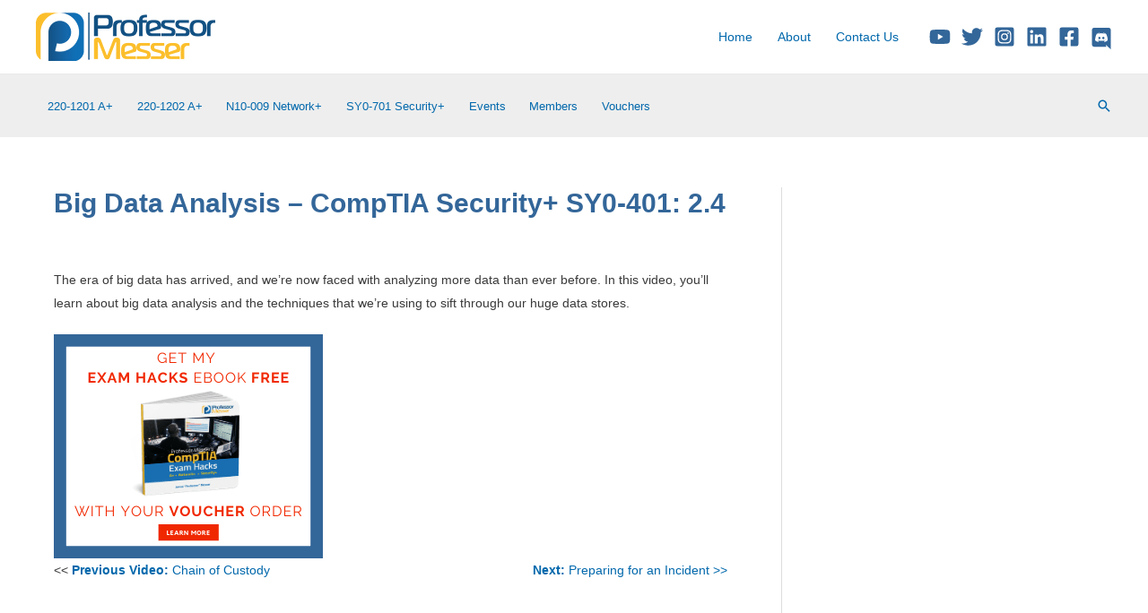

--- FILE ---
content_type: text/html; charset=utf-8
request_url: https://www.google.com/recaptcha/api2/aframe
body_size: 182
content:
<!DOCTYPE HTML><html><head><meta http-equiv="content-type" content="text/html; charset=UTF-8"></head><body><script nonce="x98AY1f7lo7wYWDtAj5aeQ">/** Anti-fraud and anti-abuse applications only. See google.com/recaptcha */ try{var clients={'sodar':'https://pagead2.googlesyndication.com/pagead/sodar?'};window.addEventListener("message",function(a){try{if(a.source===window.parent){var b=JSON.parse(a.data);var c=clients[b['id']];if(c){var d=document.createElement('img');d.src=c+b['params']+'&rc='+(localStorage.getItem("rc::a")?sessionStorage.getItem("rc::b"):"");window.document.body.appendChild(d);sessionStorage.setItem("rc::e",parseInt(sessionStorage.getItem("rc::e")||0)+1);localStorage.setItem("rc::h",'1768546547675');}}}catch(b){}});window.parent.postMessage("_grecaptcha_ready", "*");}catch(b){}</script></body></html>